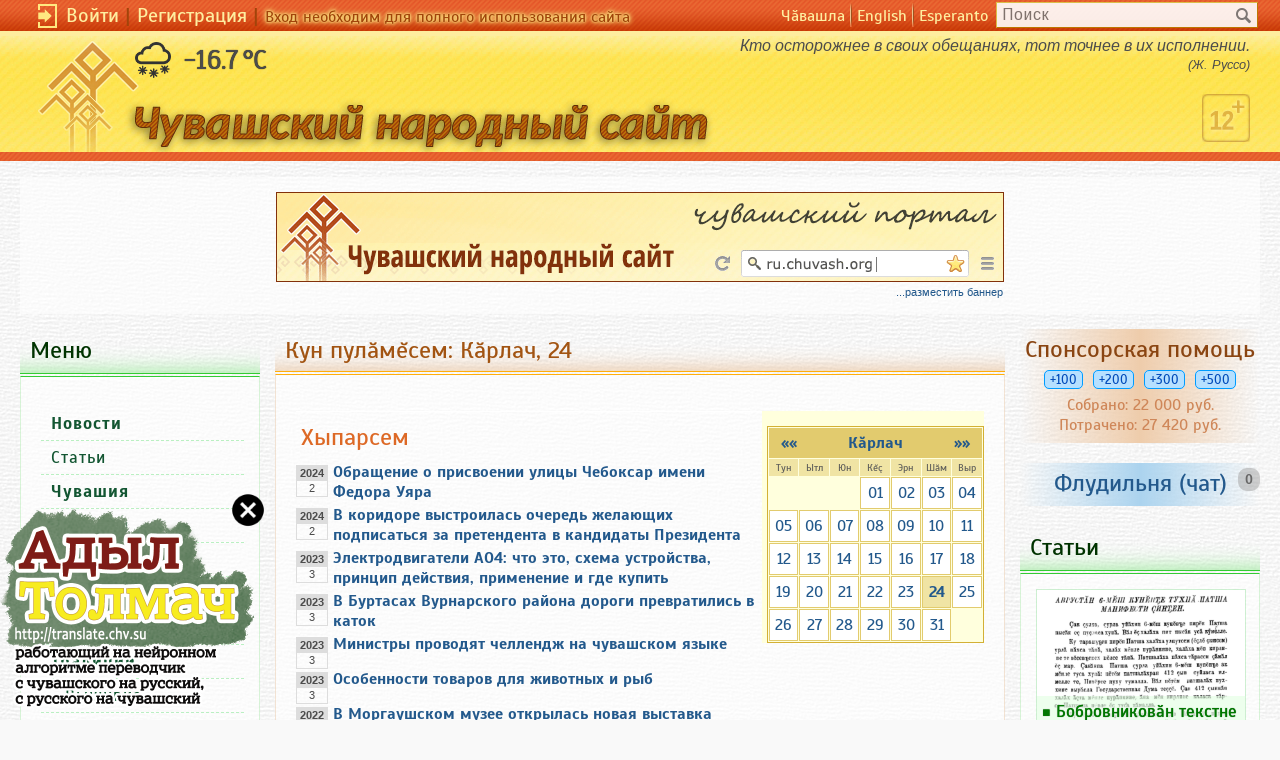

--- FILE ---
content_type: text/html;charset='utf8'
request_url: https://ru.chuvash.org/calendar/0124.html
body_size: 10389
content:

<!DOCTYPE html> 
<html>
<head>
<title>ÐšÑƒÐ½ Ð¿ÑƒÐ»ÄƒÐ¼Ä•ÑÐµÐ¼: ÐšÄƒÑ€Ð»Ð°Ñ‡, 24</title>
<meta http-equiv="Content-Style-Type" content="text/css" />
<meta name="viewport" content="width=device-width; initial-scale=1">
<link rel="shortcut icon" href="/favicon.ico">
<link rel="stylesheet" href="/style.css" type="text/css">
<link rel="stylesheet" href="/nstyle_0220.css?v=0324" type="text/css">
<link rel="search" type="application/opensearchdescription+xml" 
  title="Chuvash.Org (ru)" href="/ru_search.xml" />
<meta http-equiv="Content-Type" content="text/html; charset=utf-8" />
<meta property="og:title" content="ÐšÑƒÐ½ Ð¿ÑƒÐ»ÄƒÐ¼Ä•ÑÐµÐ¼: ÐšÄƒÑ€Ð»Ð°Ñ‡, 24"/> 
<meta property="og:type" content="article"/> 
<meta property="og:image" content="https://ru.chuvash.org"/> 
<meta property="og:url" content="https://ru.chuvash.org/calendar/0124.html"/> 

<script type="text/javascript" charset="windows-1251" src="/mistakes/ru-mistakes.js"></script>
<link href="/mistakes/mistakes.css" rel="stylesheet" type="text/css" />
<link rel="image_src" href="https://ru.chuvash.org/chuvashorglogo.jpg" />
<link href='https://fonts.googleapis.com/css?family=Arimo:400,400italic,700italic&subset=cyrillic,cyrillic-ext,latin,latin-ext' rel='stylesheet' type='text/css'>
<!--base href="http://chuvash.org/" /-->
<SCRIPT LANGUAGE="JavaScript" SRC="/edit.js"></SCRIPT>
<SCRIPT LANGUAGE="JavaScript" SRC="/js/ajax.js"></SCRIPT>

<script type="text/javascript" language="javascript">
<!--
var confirmMsg  = 'Ð’Ñ‹ Ð´ÐµÐ¹ÑÑ‚Ð²Ð¸Ñ‚ÐµÐ»ÑŒÐ½Ð¾ Ð¶ÐµÐ»Ð°ÐµÑ‚Ðµ';
var PayLNG = 'ru';

function confirmLink(theLink, theSqlQuery)
{
	if (confirmMsg == '' || typeof(window.opera) != 'undefined') {
		return true;
	}

	var is_confirmed = confirm(confirmMsg + '\n' + theSqlQuery);
	if (is_confirmed) {
		theLink.href += '&is_js_confirmed=1';
	}
return is_confirmed;
}
  function closetran() {
    var cook_date = new Date(Date.now() + 604800000);
    cook_date = cook_date.toUTCString();
    document.cookie = "closetran="+1+";expires="+cook_date;
    document.getElementById('trans_reclama').style.display='none';
    }

function getCookie(name) {
  let matches = document.cookie.match(new RegExp(
    "(?:^|; )" + name.replace(/([.0*|{}()[]\/+^])/g, '\chuvash.org') + "=([^;]*)"
  ));
  return matches ? decodeURIComponent(matches[1]) : undefined;
}
 

var scr_upID = setInterval(out_bup,100);
function out_bup() {
  var scrollTop = window.pageYOffset || document.documentElement.scrollTop;

  if (scrollTop>500) {
    document.getElementById("up_button").style.display='';
    }
  else {
    document.getElementById("up_button").style.display='none';
    }
  }  

//-->
</script>

</head>
<body style='background-image: url(/images/white_wall.png);' bgcolor="white" leftmargin="0" topmargin="0" marginwidth="0" marginheight="0"><a name='up'></a>
<div style='display:none' id='up_button'><span onclick='return scroll_to_top()'>â†‘</span></div>

<div class='n_langs' style=''>
<div class='n_s_langs' style='max-width: 1240px;'><div class='guest_line' style=''><img src='/images/enter.png' width='19' height='24' class='guest_enter'>&nbsp;<a 
  href='/cgi-bin/user.cgi?a=lg'>Ð’Ð¾Ð¹Ñ‚Ð¸</a><span class='patak'>&nbsp;|&nbsp;</span><a href='/cgi-bin/user.cgi?a=reg'>Ð ÐµÐ³Ð¸ÑÑ‚Ñ€Ð°Ñ†Ð¸Ñ</a><span 
  class='patak'>&nbsp;|&nbsp;</span><span class='guest_warn'>Ð’Ñ…Ð¾Ð´ Ð½ÐµÐ¾Ð±Ñ…Ð¾Ð´Ð¸Ð¼ Ð´Ð»Ñ Ð¿Ð¾Ð»Ð½Ð¾Ð³Ð¾ Ð¸ÑÐ¿Ð¾Ð»ÑŒÐ·Ð¾Ð²Ð°Ð½Ð¸Ñ ÑÐ°Ð¹Ñ‚Ð°</span>
  </div><div class='search_line'><form action='/cgi-bin/ee.cgi' method='POST'><input type='hidden' name='a' value='sr'><input placeholder='ÐŸÐ¾Ð¸ÑÐº' type='text' name='sr' value='' class='search_input'>
<input src="/images/search-16.png" alt='' class="search_img" type="image"></form></div>
<div class='n_lng_line'><span class='n_lng_name'><a href="https://chuvash.org/">Ð§Ó‘Ð²Ð°ÑˆÐ»Ð°</a></span><img src='/images/menu.gif' width='2' height='25'><span class='n_lng_name'><a href="http://en.chuvash.org/calendar/0124.html">English</a></span><img src='/images/menu.gif' width='2' height='25'><span class='n_lng_name'><a href="http://eo.chuvash.org/calendar/0124.html">Esperanto</a></span></div></div></div>
    <div class='n_s_hayu n_table_4' style='height:120px'>
    <div class='n_s_head' style='max-width: 1240px;'>
      <div class='n_logo'>
        <a href='/'><img src='/images/logo-ru.png' border='0'></a>
      </div><span class='weather'><img src='/w/13n.png'>&nbsp;-16.7&thinsp;&deg;C</span>
      <div class='n_deviz'>ÐšÑ‚Ð¾ Ð¾ÑÑ‚Ð¾Ñ€Ð¾Ð¶Ð½ÐµÐµ Ð² ÑÐ²Ð¾Ð¸Ñ… Ð¾Ð±ÐµÑ‰Ð°Ð½Ð¸ÑÑ…, Ñ‚Ð¾Ñ‚ Ñ‚Ð¾Ñ‡Ð½ÐµÐµ Ð² Ð¸Ñ… Ð¸ÑÐ¿Ð¾Ð»Ð½ÐµÐ½Ð¸Ð¸. <br /><span style='font-size:80%'>(Ð–. Ð ÑƒÑÑÐ¾)</span>
    </div>
            <img src='/images/12hush.png' width='48' height='48' style='position:absolute;bottom:10px;right:20px;'>

  </div>
  <div class='n_ayal'>&nbsp;</div>
  </div>
<!-- /Ð¨Ð°Ð¿ÐºÐ° -->
<div class='varnelle'>
<div class='area0' style='max-width:1240px;'>

  <div ttr='' class='banner'>
  <script type='text/javascript'>
  var BNCHV_Banner=1;
  </script>
                <script type="text/javascript" src="//bt.chuvash.org/js/b10ru.js"></script>

    </div>
  <div class='area2'>
    <div class='chblock_yellow'>
    <h2 style='height: auto;'>ÐšÑƒÐ½ Ð¿ÑƒÐ»ÄƒÐ¼Ä•ÑÐµÐ¼: ÐšÄƒÑ€Ð»Ð°Ñ‡, 24</h2>
    <div class='saltar'></div>
    <div class='chblocktext_yellow' style='padding:20px;'>
<div style="font-size:12pt;">
<table cellspacing='0' cellpadding='0' border='0' align='right' style='padding-left:5px;background-color:#ffffdd;'>
     <tr><td><table cellspacing='1' cellpadding='0' border='0' class='calendar_table'>
     <tr><td class='calendar_month' colspan='7'><div style='float:right;width:30px;'><a href='/calendar/m/2.html'><b>&raquo;&raquo;</b></a></div><div style='float:left;width:30px;'><a href='/calendar/m/12.html'><b>&laquo;&laquo;</b></a></div><b><a href='/calendar/m/01.html'>ÐšÄƒÑ€Ð»Ð°Ñ‡</a></b></td></tr><tr><td class='calendar_dn'>Ð¢ÑƒÐ½</td><td class='calendar_dn'>Ð«Ñ‚Ð»</td><td class='calendar_dn'>Ð®Ð½</td><td class='calendar_dn'>ÐšÄ•Ã§</td><td class='calendar_dn'>Ð­Ñ€Ð½</td><td class='calendar_dn'>Ð¨ÄƒÐ¼</td><td class='calendar_dn'>Ð’Ñ‹Ñ€</td></tr><td> </td><td> </td><td> </td><td class='day_calendar'><a href='/calendar/0101.html'>01</a></td><td class='day_calendar'><a href='/calendar/0102.html'>02</a></td><td class='day_calendar'><a href='/calendar/0103.html'>03</a></td><td class='day_calendar'><a href='/calendar/0104.html'>04</a></td></tr>
<tr><td class='day_calendar'><a href='/calendar/0105.html'>05</a></td><td class='day_calendar'><a href='/calendar/0106.html'>06</a></td><td class='day_calendar'><a href='/calendar/0107.html'>07</a></td><td class='day_calendar'><a href='/calendar/0108.html'>08</a></td><td class='day_calendar'><a href='/calendar/0109.html'>09</a></td><td class='day_calendar'><a href='/calendar/0110.html'>10</a></td><td class='day_calendar'><a href='/calendar/0111.html'>11</a></td></tr>
<tr><td class='day_calendar'><a href='/calendar/0112.html'>12</a></td><td class='day_calendar'><a href='/calendar/0113.html'>13</a></td><td class='day_calendar'><a href='/calendar/0114.html'>14</a></td><td class='day_calendar'><a href='/calendar/0115.html'>15</a></td><td class='day_calendar'><a href='/calendar/0116.html'>16</a></td><td class='day_calendar'><a href='/calendar/0117.html'>17</a></td><td class='day_calendar'><a href='/calendar/0118.html'>18</a></td></tr>
<tr><td class='day_calendar'><a href='/calendar/0119.html'>19</a></td><td class='day_calendar'><a href='/calendar/0120.html'>20</a></td><td class='day_calendar'><a href='/calendar/0121.html'>21</a></td><td class='day_calendar'><a href='/calendar/0122.html'>22</a></td><td class='day_calendar'><a href='/calendar/0123.html'>23</a></td><td class='day_calendar_current'><a href='/calendar/0124.html'>24</a></td><td class='day_calendar'><a href='/calendar/0125.html'>25</a></td></tr>
<tr><td class='day_calendar'><a href='/calendar/0126.html'>26</a></td><td class='day_calendar'><a href='/calendar/0127.html'>27</a></td><td class='day_calendar'><a href='/calendar/0128.html'>28</a></td><td class='day_calendar'><a href='/calendar/0129.html'>29</a></td><td class='day_calendar'><a href='/calendar/0130.html'>30</a></td><td class='day_calendar'><a href='/calendar/0131.html'>31</a></td></table></td></tr></table>
  <h1 class='ch1'>Ð¥Ñ‹Ð¿Ð°Ñ€ÑÐµÐ¼</h1>
  <!--Hypar data-->
  <table cellspacing='0' cellpadding='0' border='0'><tr><td class='pulam_year'><table class='pulam_year_table'
      cellspacing='0' cellpadding='0' border='0'><tr><td class='pulam_year_up'>2024</td></tr>
      <td class='pulam_year_down'>2</td></tr></table></td><td valign='top' class='calendar_pulam'><a href='/news/8556.html'><b>ÐžÐ±Ñ€Ð°Ñ‰ÐµÐ½Ð¸Ðµ Ð¾ Ð¿Ñ€Ð¸ÑÐ²Ð¾ÐµÐ½Ð¸Ð¸ ÑƒÐ»Ð¸Ñ†Ñ‹ Ð§ÐµÐ±Ð¾ÐºÑÐ°Ñ€ Ð¸Ð¼ÐµÐ½Ð¸ Ð¤ÐµÐ´Ð¾Ñ€Ð° Ð£ÑÑ€Ð°</b></a></td></tr><tr><td class='pulam_year'><table class='pulam_year_table'
      cellspacing='0' cellpadding='0' border='0'><tr><td class='pulam_year_up'>2024</td></tr>
      <td class='pulam_year_down'>2</td></tr></table></td><td valign='top' class='calendar_pulam'><a href='/news/8555.html'><b>Ð’ ÐºÐ¾Ñ€Ð¸Ð´Ð¾Ñ€Ðµ Ð²Ñ‹ÑÑ‚Ñ€Ð¾Ð¸Ð»Ð°ÑÑŒ Ð¾Ñ‡ÐµÑ€ÐµÐ´ÑŒ Ð¶ÐµÐ»Ð°ÑŽÑ‰Ð¸Ñ… Ð¿Ð¾Ð´Ð¿Ð¸ÑÐ°Ñ‚ÑŒÑÑ Ð·Ð° Ð¿Ñ€ÐµÑ‚ÐµÐ½Ð´ÐµÐ½Ñ‚Ð° Ð² ÐºÐ°Ð½Ð´Ð¸Ð´Ð°Ñ‚Ñ‹ ÐŸÑ€ÐµÐ·Ð¸Ð´ÐµÐ½Ñ‚Ð°</b></a></td></tr><tr><td class='pulam_year'><table class='pulam_year_table'
      cellspacing='0' cellpadding='0' border='0'><tr><td class='pulam_year_up'>2023</td></tr>
      <td class='pulam_year_down'>3</td></tr></table></td><td valign='top' class='calendar_pulam'><a href='/news/7840.html'><b>Ð­Ð»ÐµÐºÑ‚Ñ€Ð¾Ð´Ð²Ð¸Ð³Ð°Ñ‚ÐµÐ»Ð¸ ÐÐž4: Ñ‡Ñ‚Ð¾ ÑÑ‚Ð¾, ÑÑ…ÐµÐ¼Ð° ÑƒÑÑ‚Ñ€Ð¾Ð¹ÑÑ‚Ð²Ð°, Ð¿Ñ€Ð¸Ð½Ñ†Ð¸Ð¿ Ð´ÐµÐ¹ÑÑ‚Ð²Ð¸Ñ, Ð¿Ñ€Ð¸Ð¼ÐµÐ½ÐµÐ½Ð¸Ðµ Ð¸ Ð³Ð´Ðµ ÐºÑƒÐ¿Ð¸Ñ‚ÑŒ</b></a></td></tr><tr><td class='pulam_year'><table class='pulam_year_table'
      cellspacing='0' cellpadding='0' border='0'><tr><td class='pulam_year_up'>2023</td></tr>
      <td class='pulam_year_down'>3</td></tr></table></td><td valign='top' class='calendar_pulam'><a href='/news/7839.html'><b>Ð’ Ð‘ÑƒÑ€Ñ‚Ð°ÑÐ°Ñ… Ð’ÑƒÑ€Ð½Ð°Ñ€ÑÐºÐ¾Ð³Ð¾ Ñ€Ð°Ð¹Ð¾Ð½Ð° Ð´Ð¾Ñ€Ð¾Ð³Ð¸ Ð¿Ñ€ÐµÐ²Ñ€Ð°Ñ‚Ð¸Ð»Ð¸ÑÑŒ Ð² ÐºÐ°Ñ‚Ð¾Ðº</b></a></td></tr><tr><td class='pulam_year'><table class='pulam_year_table'
      cellspacing='0' cellpadding='0' border='0'><tr><td class='pulam_year_up'>2023</td></tr>
      <td class='pulam_year_down'>3</td></tr></table></td><td valign='top' class='calendar_pulam'><a href='/news/7838.html'><b>ÐœÐ¸Ð½Ð¸ÑÑ‚Ñ€Ñ‹ Ð¿Ñ€Ð¾Ð²Ð¾Ð´ÑÑ‚ Ñ‡ÐµÐ»Ð»ÐµÐ½Ð´Ð¶ Ð½Ð° Ñ‡ÑƒÐ²Ð°ÑˆÑÐºÐ¾Ð¼ ÑÐ·Ñ‹ÐºÐµ</b></a></td></tr><tr><td class='pulam_year'><table class='pulam_year_table'
      cellspacing='0' cellpadding='0' border='0'><tr><td class='pulam_year_up'>2023</td></tr>
      <td class='pulam_year_down'>3</td></tr></table></td><td valign='top' class='calendar_pulam'><a href='/news/7837.html'><b>ÐžÑÐ¾Ð±ÐµÐ½Ð½Ð¾ÑÑ‚Ð¸ Ñ‚Ð¾Ð²Ð°Ñ€Ð¾Ð² Ð´Ð»Ñ Ð¶Ð¸Ð²Ð¾Ñ‚Ð½Ñ‹Ñ… Ð¸ Ñ€Ñ‹Ð± </b></a></td></tr><tr><td class='pulam_year'><table class='pulam_year_table'
      cellspacing='0' cellpadding='0' border='0'><tr><td class='pulam_year_up'>2022</td></tr>
      <td class='pulam_year_down'>4</td></tr></table></td><td valign='top' class='calendar_pulam'><a href='/news/7165.html'><b>Ð’ ÐœÐ¾Ñ€Ð³Ð°ÑƒÑˆÑÐºÐ¾Ð¼ Ð¼ÑƒÐ·ÐµÐµ Ð¾Ñ‚ÐºÑ€Ñ‹Ð»Ð°ÑÑŒ Ð½Ð¾Ð²Ð°Ñ Ð²Ñ‹ÑÑ‚Ð°Ð²ÐºÐ° Ñ‡ÑƒÐ²Ð°ÑˆÑÐºÐ¸Ñ… Ñ…ÑƒÐ´Ð¾Ð¶Ð½Ð¸ÐºÐ¾Ð²</b></a></td></tr><tr><td class='pulam_year'><table class='pulam_year_table'
      cellspacing='0' cellpadding='0' border='0'><tr><td class='pulam_year_up'>2022</td></tr>
      <td class='pulam_year_down'>4</td></tr></table></td><td valign='top' class='calendar_pulam'><a href='/news/7164.html'><b>ÐŸÑ€ÐµÐ´ÑÑ‚Ð°Ð²Ð»ÐµÐ½Ð° Ð¾Ð±Ð½Ð¾Ð²Ð»ÐµÐ½Ð½Ð°Ñ Ð²ÐµÑ€ÑÐ¸Ñ ÑÐ°Ð¹Ñ‚Ð° Ð´Ð»Ñ Ð¿ÐµÑ€ÐµÐ²Ð¾Ð´Ð¾Ð² Ñ Ñ‡ÑƒÐ²Ð°ÑˆÑÐºÐ¾Ð³Ð¾</b></a></td></tr><tr><td class='pulam_year'><table class='pulam_year_table'
      cellspacing='0' cellpadding='0' border='0'><tr><td class='pulam_year_up'>2021</td></tr>
      <td class='pulam_year_down'>5</td></tr></table></td><td valign='top' class='calendar_pulam'><a href='/news/6105.html'><b>Ð¡Ð²Ð°Ð»ÐºÐ° Ð±Ñ‹Ñ‚Ð¾Ð²Ñ‹Ñ… Ð¾Ñ‚Ñ…Ð¾Ð´Ð¾Ð² Ð² Ð¯Ð´Ñ€Ð¸Ð½Ðµ Ð±ÑƒÐ´ÐµÑ‚ Ñ€ÐµÐºÑƒÐ»ÑŒÑ‚Ð¸Ð²Ð¸Ñ€Ð¾Ð²Ð°Ð½Ð° Ð² 2022 Ð³Ð¾Ð´Ñƒ</b></a></td></tr><tr><td class='pulam_year'><table class='pulam_year_table'
      cellspacing='0' cellpadding='0' border='0'><tr><td class='pulam_year_up'>2021</td></tr>
      <td class='pulam_year_down'>5</td></tr></table></td><td valign='top' class='calendar_pulam'><a href='/news/6104.html'><b>ÐŸÑ‹Ñ‚Ð°ÑÑÑŒ Ð¸Ð³Ñ€Ð°Ñ‚ÑŒ Ð½Ð° Ð²Ð°Ð»ÑŽÑ‚Ðµ Ñ‡ÐµÐ±Ð¾ÐºÑÐ°Ñ€ÐµÑ† Ð¿Ð¾Ñ‚ÐµÑ€ÑÐ» Ð¿ÑÑ‚ÑÐ¾Ñ‚ Ñ‚Ñ‹ÑÑÑ‡</b></a></td></tr><tr><td class='pulam_year'><table class='pulam_year_table'
      cellspacing='0' cellpadding='0' border='0'><tr><td class='pulam_year_up'>2020</td></tr>
      <td class='pulam_year_down'>6</td></tr></table></td><td valign='top' class='calendar_pulam'><a href='/news/4761.html'><b>ÐœÐ¸Ñ…Ð°Ð¸Ð»Ð° Ð˜Ð³Ð½Ð°Ñ‚ÑŒÐµÐ²Ð° Ð¼Ð¾Ð¶ÐµÑ‚ Ð¾Ð¶Ð¸Ð´Ð°Ñ‚ÑŒ Ð¸ÑÐºÐ»ÑŽÑ‡ÐµÐ½Ð¸Ðµ Ð¸Ð· Ð¿Ð°Ñ€Ñ‚Ð¸Ð¸</b></a></td></tr><tr><td class='pulam_year'><table class='pulam_year_table'
      cellspacing='0' cellpadding='0' border='0'><tr><td class='pulam_year_up'>2020</td></tr>
      <td class='pulam_year_down'>6</td></tr></table></td><td valign='top' class='calendar_pulam'><a href='/news/4760.html'><b>Ð¥ÑƒÐ´Ð¾Ð¶ÐµÑÑ‚Ð²ÐµÐ½Ð½Ð°Ñ Ð¼Ð°ÑÑ‚ÐµÑ€ÑÐºÐ°Ñ Â«ÐÐ½ÐµÐ¼Ð¾Ð½ÐµÂ»</b></a></td></tr><tr><td class='pulam_year'><table class='pulam_year_table'
      cellspacing='0' cellpadding='0' border='0'><tr><td class='pulam_year_up'>2020</td></tr>
      <td class='pulam_year_down'>6</td></tr></table></td><td valign='top' class='calendar_pulam'><a href='/news/4759.html'><b>Ð’ ÐœÐ¸Ð½Ð·Ð´Ñ€Ð°Ð² Ð§ÑƒÐ²Ð°ÑˆÐ¸Ð¸ Ð¿Ñ€Ð¸Ð´ÑƒÑ‚ Ñ Ð¿Ñ€Ð¾Ð²ÐµÑ€ÐºÐ¾Ð¹</b></a></td></tr><tr><td class='pulam_year'><table class='pulam_year_table'
      cellspacing='0' cellpadding='0' border='0'><tr><td class='pulam_year_up'>2020</td></tr>
      <td class='pulam_year_down'>6</td></tr></table></td><td valign='top' class='calendar_pulam'><a href='/news/4757.html'><b>Ð’ Ð§ÑƒÐ²Ð°ÑˆÐ¸Ð¸ ÐºÐ¾Ð»Ð¸Ñ‡ÐµÑÑ‚Ð²Ð¾ Ð¿Ñ€Ð¾ÑÐ¼Ð¾Ñ‚Ñ€Ð¾Ð² Ð¾Ð½Ð»Ð°Ð¹Ð½-ÑƒÑ€Ð¾ÐºÐ¾Ð² Ð¿Ð¾ Ñ„Ð¸Ð½Ð°Ð½ÑÐ¾Ð²Ð¾Ð¹ Ð³Ñ€Ð°Ð¼Ð¾Ñ‚Ð½Ð¾ÑÑ‚Ð¸ Ð²Ñ‹Ñ€Ð¾ÑÐ»Ð¾ Ð² 1,5 Ñ€Ð°Ð·</b></a></td></tr><tr><td class='pulam_year'><table class='pulam_year_table'
      cellspacing='0' cellpadding='0' border='0'><tr><td class='pulam_year_up'>2020</td></tr>
      <td class='pulam_year_down'>6</td></tr></table></td><td valign='top' class='calendar_pulam'><a href='/news/4758.html'><b>ÐŸÑ€ÐµÐ¸Ð¼ÑƒÑ‰ÐµÑÑ‚Ð²Ð° Ð¾Ð±Ð»Ð°Ñ‡Ð½Ð¾Ð¹ Ð°Ñ€ÐµÐ½Ð´Ñ‹ 1Ð¡ ÐºÑ€ÑƒÐ³Ð»Ð¾ÑÑƒÑ‚Ð¾Ñ‡Ð½Ð¾</b></a></td></tr><tr><td class='pulam_year'><table class='pulam_year_table'
      cellspacing='0' cellpadding='0' border='0'><tr><td class='pulam_year_up'>2020</td></tr>
      <td class='pulam_year_down'>6</td></tr></table></td><td valign='top' class='calendar_pulam'><a href='/news/4756.html'><b>Ð—Ð° Ð¿Ñ€Ð¾Ð³ÑƒÐ»ÐºÑƒ ÑÐµÐ¼Ð¸ÐºÐ»Ð°ÑÐ½Ð¸Ñ† Ð² ÐšÐ°Ð·Ð°Ð½ÑŒ Ð½Ð°ÐºÐ°Ð·Ð°Ð»Ð¸ ÑˆÐºÐ¾Ð»Ñƒ</b></a></td></tr><tr><td class='pulam_year'><table class='pulam_year_table'
      cellspacing='0' cellpadding='0' border='0'><tr><td class='pulam_year_up'>2020</td></tr>
      <td class='pulam_year_down'>6</td></tr></table></td><td valign='top' class='calendar_pulam'><a href='/news/4755.html'><b>Ð¡ Ð¿Ð¾Ð½ÐµÐ´ÐµÐ»ÑŒÐ½Ð¸ÐºÐ° Ð´Ð»Ð¸Ð½Ð° Ð¼Ð°Ñ€ÑˆÑ€ÑƒÑ‚Ð° â„–100 ÑƒÐ²ÐµÐ»Ð¸Ñ‡Ð¸Ñ‚ÑÑ</b></a></td></tr><tr><td class='pulam_year'><table class='pulam_year_table'
      cellspacing='0' cellpadding='0' border='0'><tr><td class='pulam_year_up'>2019</td></tr>
      <td class='pulam_year_down'>7</td></tr></table></td><td valign='top' class='calendar_pulam'><a href='/news/3974.html'><b>Ð”ÐµÐ»Ð¾ ÑÐºÑ-Ð¿Ð¾Ð»Ð¿Ñ€ÐµÐ´Ð° Ð§ÑƒÐ²Ð°ÑˆÐ¸Ð¸ Ð›ÐµÐ¾Ð½Ð¸Ð´Ð° Ð’Ð¾Ð»ÐºÐ¾Ð²Ð° Ð²Ð½Ð¾Ð²ÑŒ Ð½Ð°Ð¿Ñ€Ð°Ð²ÑÑ‚ Ð² Ð—Ð°Ð¼Ð¾ÑÐºÐ²Ð¾Ñ€ÐµÑ†ÐºÐ¾Ð¹ Ñ€Ð°Ð¹ÑÑƒÐ´ ÐœÐ¾ÑÐºÐ²Ñ‹</b></a></td></tr><tr><td class='pulam_year'><table class='pulam_year_table'
      cellspacing='0' cellpadding='0' border='0'><tr><td class='pulam_year_up'>2019</td></tr>
      <td class='pulam_year_down'>7</td></tr></table></td><td valign='top' class='calendar_pulam'><a href='/news/3973.html'><b>Ð’ Ð§ÐµÐ±Ð¾ÐºÑÐ°Ñ€Ð°Ñ… ÑÐ½Ð¾Ð²Ð° Ð¿Ð¾Ð´Ð¾Ñ€Ð¾Ð¶Ð°Ð»Ð¸ Ð¼ÑÑÐ¾, Ñ€Ñ‹Ð±Ð° Ð¸ Ñ„Ñ€ÑƒÐºÑ‚Ñ‹</b></a></td></tr><tr><td class='pulam_year'><table class='pulam_year_table'
      cellspacing='0' cellpadding='0' border='0'><tr><td class='pulam_year_up'>2019</td></tr>
      <td class='pulam_year_down'>7</td></tr></table></td><td valign='top' class='calendar_pulam'><a href='/news/3972.html'><b>Ð­Ð»ÑŒÐ´ÐµÐ±ÐµÑ€ Ð§ÑƒÐ²Ð°ÑˆÐ¸Ð¸ Ð² ÑÐ²Ð¾ÐµÐ¼ Ð¿Ð¾ÑÐ»Ð°Ð½Ð¸Ð¸ Ð¾Ð¿Ñ€Ð¾Ð²ÐµÑ€Ð³ Ð³Ð°Ñ€Ð°Ð½Ñ‚Ð¸Ð¸ Ð±ÐµÑÐ¿Ð»Ð°Ñ‚Ð½Ð¾Ð¹ Ð¼ÐµÐ´Ð¸Ñ†Ð¸Ð½ÑÐºÐ¾Ð¹ Ð¿Ð¾Ð¼Ð¾Ñ‰Ð¸</b></a></td></tr>
  <tr><td class='pulam_year'><img src='/images/add_n.gif' width='32' height='32' alt=''></td><td class='pulam_teple'><a href='/cgi-bin/index.cgi?a=newsa'><b>Ð”Ð¾Ð±Ð°Ð²Ð¸Ñ‚ÑŒ</b></a></td></tr>
  </table>
  <!--/Hypar data-->
  <h1 class='ch1'>ÐŸÑƒÐ»ÄƒÐ¼ÑÐµÐ¼</h1>
  <!--Kun data-->
  <table cellspacing='0' cellpadding='0' border='0'>
  <tr><td class='pulam_year'><img src='/images/add_c.gif' width='32' height='32' alt='ÐŸÑƒÐ»ÄƒÐ¼ Ñ…ÑƒÑˆ...'></td><td class='pulam_teple'><a href='/cgi-bin/calendar.cgi?a=add'><b>ÐŸÑƒÐ»ÄƒÐ¼ Ñ…ÑƒÑˆ...</b></a></td></tr>
  </table>
  <!--/Kun data-->
  <h1 class='ch1'>ÐŸÐ¾Ð»ÑŒÐ·Ð¾Ð²Ð°Ñ‚ÐµÐ»Ð¸</h1>
  <!--Users data-->
  <table cellspacing='0' cellpadding='0' border='0'><tr><td>: <a href='/cgi-bin/user.cgi?a=vv&anketa=anuta99_99@mail.ru'><b>anuta99_99@mail.ru</b></a> (27), <a href='/cgi-bin/user.cgi?a=vv&anketa=alexaero85'><b>alexaero85</b></a> (41), <a href='/cgi-bin/user.cgi?a=vv&anketa=ludaromanova'><b>ludaromanova</b></a> (60), <a href='/cgi-bin/user.cgi?a=vv&anketa=Vladislegtorov@yandex.ru'><b>Vladislegtorov@yandex.ru</b></a> (62)</td></tr></table>
  <!--/Users data--><br> <div class='encyc_tags'><b>ÐŸÑƒÐ»ÄƒÐ¼ÑÐµÐ¼</b>: <a href='/calendar/m/01.html'>ÐšÄƒÑ€Ð»Ð°Ñ‡</a></div>
  </div>
      </div>
    <div class='cecek'></div>
  </div>

</div>
<div class='area3'>
 <!-- Sulahay pay -->

  <div class='chblock_green'>
    <h2 class='chblockhead_green'>ÐœÐµÐ½ÑŽ</h2>
    <div class='saltar'></div>
    <div class='chblocktext_green'>
    
  <div id="mainsitemenu" class="menu"><p><!--Nowiki--><div class=menu_list><!--/Nowiki--><ul class='tl'><li> <b><a href='/'>ÐÐ¾Ð²Ð¾ÑÑ‚Ð¸</a></b></li><li> <a href='/blogs'>Ð¡Ñ‚Ð°Ñ‚ÑŒÐ¸</a></li><li> <b><a href='/wiki/Ð§ÑƒÐ²Ð°ÑˆÐ¸Ñ'>Ð§ÑƒÐ²Ð°ÑˆÐ¸Ñ</a></b></li><li> - <a href='/wiki/Ð§ÑƒÐ²Ð°ÑˆÐ¸'>Ð§ÑƒÐ²Ð°ÑˆÐ¸</a></li><li> - <a href='/wiki/Ð Ð°Ð¹Ð¾Ð½Ñ‹ Ð§ÑƒÐ²Ð°ÑˆÐ¸Ð¸'>Ð Ð°Ð¹Ð¾Ð½Ñ‹</a></li><li> - <a href='/wiki/Ð“Ð¾Ñ€Ð¾Ð´Ð° Ð§ÑƒÐ²Ð°ÑˆÐ¸Ð¸'>Ð“Ð¾Ñ€Ð¾Ð´Ð°</a></li><li> <a href='/wiki/Ð—Ð½Ð°Ð¼ÐµÐ½Ð¸Ñ‚Ñ‹Ðµ Ð»ÑŽÐ´Ð¸ Ð§ÑƒÐ²Ð°ÑˆÐ¸Ð¸'>Ð›ÑŽÐ´Ð¸ Ð§ÑƒÐ²Ð°ÑˆÐ¸Ð¸</a></li><li> <b><a href='/wiki/Ð¢Ñ€Ð°Ð´Ð¸Ñ†Ð¸Ð¸'>Ð¢Ñ€Ð°Ð´Ð¸Ñ†Ð¸Ð¸</a></b></li><li> - <a href='/wiki/Ð’Ñ‹ÑˆÐ¸Ð²ÐºÐ°'>Ð’Ñ‹ÑˆÐ¸Ð²ÐºÐ°</a></li><li> - <a href='/wiki/Ð§ÑƒÐ²Ð°ÑˆÑÐºÐ°Ñ ÐºÑƒÑ…Ð½Ñ'>ÐšÑƒÑ…Ð½Ñ</a></li><li> - <a href='/wiki/ÐœÐ¸Ñ„Ñ‹'>ÐœÐ¸Ñ„Ñ‹</a></li><li> <b><a href='/wiki/Ð˜ÑÑ‚Ð¾Ñ€Ð¸Ñ'>Ð˜ÑÑ‚Ð¾Ñ€Ð¸Ñ</a></b></li><li> <b><a href='/wiki/Ð§ÑƒÐ²Ð°ÑˆÑÐºÐ¸Ð¹ ÑÐ·Ñ‹Ðº'>Ð§ÑƒÐ²Ð°ÑˆÑÐºÐ¸Ð¹ ÑÐ·Ñ‹Ðº</a></b></li><li> - <a href='/wiki/Ð˜Ð·ÑƒÑ‡Ð°ÐµÐ¼ ÑÐ·Ñ‹Ðº'>Ð˜Ð·ÑƒÑ‡Ð°ÐµÐ¼ ÑÐ·Ñ‹Ðº</a></li><li> - <a href='/wiki/Ð¡Ñ‚Ð°Ñ‚ÑŒÐ¸ Ð¾ Ñ‡ÑƒÐ²Ð°ÑˆÑÐºÐ¾Ð¼ ÑÐ·Ñ‹ÐºÐµ'>Ð¡Ñ‚Ð°Ñ‚ÑŒÐ¸</a></li><li> <b><a href='/wiki/Ð›Ð¸Ñ‚ÐµÑ€Ð°Ñ‚ÑƒÑ€Ð½Ñ‹Ð¹ ÑƒÐ³Ð¾Ð»Ð¾Ðº'>Ð›Ð¸Ñ‚ÐµÑ€Ð°Ñ‚ÑƒÑ€Ð½Ñ‹Ð¹ ÑƒÐ³Ð¾Ð»Ð¾Ðº</a></b></li><li> - <a href='/wiki/ÐœÑƒÐ·Ñ‹ÐºÐ°'>ÐœÑƒÐ·Ñ‹ÐºÐ°</a></li><li> <b><a href='/cgi-bin/ikonboard.cgi'><font color="7A9E05">Ð¤Ð¾Ñ€ÑƒÐ¼</font></a></b></li><li> <b><a href='/borda/pay/znakomstva'><font color="#F373FF">Ð—Ð½Ð°ÐºÐ¾Ð¼ÑÑ‚Ð²Ð°</font></a></b></li><li> <a href='/wiki/Ð¡Ð¿Ð¾Ñ€Ñ‚'>Ð¡Ð¿Ð¾Ñ€Ñ‚</a></li><li> <b><a href='/wiki/Ð®Ð¼Ð¾Ñ€'>Ð®Ð¼Ð¾Ñ€</a></b></li><li> <b><a href='/wiki/Ð¡Ð¾Ð¾Ð±Ñ‰ÐµÑÑ‚Ð²Ð¾'>Ð¡Ð¾Ð¾Ð±Ñ‰ÐµÑÑ‚Ð²Ð¾</a></b></li><li> - <a href='/cgi-bin/user.cgi?a=v'>Ð£Ñ‡Ð°ÑÑ‚Ð½Ð¸ÐºÐ¸</a></li><li> - <a href='/cgi-bin/ee.cgi?a=logs'>Ð˜Ð·Ð¼ÐµÐ½ÐµÐ½Ð¸Ñ Ð½Ð° ÑÐ°Ð¹Ñ‚Ðµ</a></li><li> - <a href='/wiki/ÐŸÐ¾Ð¼Ð¾Ñ‰ÑŒ ÑÐ°Ð¹Ñ‚Ñƒ'>ÐŸÐ¾Ð¼Ð¾Ñ‰ÑŒ ÑÐ°Ð¹Ñ‚Ñƒ</a></li><li> - <a href='/wiki/Ð ÐµÐºÐ»Ð°Ð¼Ð½Ñ‹Ðµ Ð¿Ñ€ÐµÐ´Ð»Ð¾Ð¶ÐµÐ½Ð¸Ñ'>Ð ÐµÐºÐ»Ð°Ð¼Ð°</a></li><li> <b><a href='/wiki/Ð¡ÑÑ‹Ð»ÐºÐ¸'>Ð¡ÑÑ‹Ð»ÐºÐ¸</a></b></li></ul><br><!--Nowiki--></div><!--/Nowiki--></p>
  </div>

    </div>
    <div class='cecek'></div>
  </div>
<SCRIPT LANGUAGE="JavaScript">
var menu_area = document.getElementById('mainsitemenu');
var menu_chl=menu_area.getElementsByTagName('li');
for (var i=0;i<menu_chl.length;i++) {
  var link=menu_chl[i].getElementsByTagName('a')[0].href;
  menu_chl[i].setAttribute('onclick', 'javascript:return document.location.href="'+link+'"');
  }  
  
  </SCRIPT>
  <div class='chblock'>
<img alt="Orphus" style='margin: 0 auto;display: block;' src="/orphus_ru.png" border="0" width="200" height="80" /></div>
  <div class='chblock_hamar'>
    <h2>Ð‘Ð°Ð½Ð½ÐµÑ€Ñ‹</h2>
    <div class='saltar'></div>
    <div class='chblocktext_hamar'>

  <div class="menu"><center>
<noindex>
<!--a 
href="http://cv.wikipedia.org"><img src='/wiki88x31.gif' title='Ð’Ð¸ÐºÐ¸Ð¿ÐµÐ´Ð¸Ð½ Ñ‡aÐ²Ð°Ñˆ ÑƒÐ¹Ñ€aÐ¼e'></a><br-->
<a href="http://history.chuvash.org" rel="nofollow" title='ÐŸÐ¾Ð²ÐµÑÑ‚Ð²Ð¾Ð²Ð°Ð½Ð¸Ðµ Ð¾ Ñ‡ÑƒÐ²Ð°ÑˆÐ°Ñ…'><img src='/chistory8831.gif' width='88' height='31' alt='ÐŸÐ¾Ð²ÐµÑÑ‚Ð²Ð¾Ð²Ð°Ð½Ð¸Ðµ Ð¾ Ñ‡ÑƒÐ²Ð°ÑˆÐ°Ñ…'></a><a 
href="http://yumah.ru" rel="nofollow"><img src='/yumah8831.gif' title='Ð§ÄƒÐ²Ð°Ñˆ Ñ…Ð°Ð»ÄƒÑ… Ð¿ÑƒÐ»Ñ‚Ð°Ñ€ÑƒÐ»ÄƒÑ…Ä•'></a><br>
<a href="http://samahsar.chuvash.org" rel="nofollow" target='blank_'><img src='/samah8831.gif' title=''></a><a 
href="http://chuvbook.ru" target='_blank' rel="nofollow"><img src='/images/chuvbook8831.png' width='88' height='31' title=''></a><br><!-- Yandex.Metrika counter -->
<script type="text/javascript">
    (function (d, w, c) {
        (w[c] = w[c] || []).push(function() {
            try {
                w.yaCounter41006519 = new Ya.Metrika({
                    id:41006519,
                    clickmap:true,
                    trackLinks:true,
                    accurateTrackBounce:true
                });
            } catch(e) { }
        });

        var n = d.getElementsByTagName("script")[0],
            s = d.createElement("script"),
            f = function () { n.parentNode.insertBefore(s, n); };
        s.type = "text/javascript";
        s.async = true;
        s.src = "https://mc.yandex.ru/metrika/watch.js";

        if (w.opera == "[object Opera]") {
            d.addEventListener("DOMContentLoaded", f, false);
        } else { f(); }
    })(document, window, "yandex_metrika_callbacks");
</script>
<noscript><div><img src="https://mc.yandex.ru/watch/41006519" style="position:absolute; left:-9999px;" alt="" /></div></noscript>
<!-- /Yandex.Metrika counter --><a href="http://kele.chuvash.org" rel="nofollow" target='blank' title='ÐŸÐ¸Ð»ÑÐµÐ¼Ð¿Ðµ ÐºÓ—Ð»Ó—ÑÐµÐ¼'><img src='/kele88x31.gif' 
width='88' height='31' title='ÐŸÐ¸Ð»ÑÐµÐ¼Ð¿Ðµ ÐºÓ—Ð»Ó—ÑÐµÐ¼' border='0'></a><a rel="nofollow" href="http://chnk.ru" target='blank' title='Ð§ÄƒÐ²Ð°Ñˆ Ð½Ð°Ñ†Ð¸ ÐºÐ¾Ð½Ð³Ñ€ÐµÑÄ•'><img src='/chnk.jpg' 
width='88' height='31' title='Ð§ÄƒÐ²Ð°Ñˆ Ð½Ð°Ñ†Ð¸ ÐºÐ¾Ð½Ð³Ñ€ÐµÑÄ•' border='0'></a><br><a rel="nofollow" href="http://www.suvargazeta.ru/"><img src='/suvar.jpg' title='Ð¢ÑƒÑ‚Ð°Ñ€ÑÑ‚Ð°Ð½Ñ€Ð¸ Ñ‡ÄƒÐ²Ð°ÑˆÑÐµÐ½ Ñ…Ð°Ã§Ð°Ñ‡Ä•' width=88 height=31 border=0></a><a href="http://www.nbchr.ru" rel="nofollow" target='blank_'><img src='/images/nbchr.png' title='ÐÐ°Ñ†Ð¸Ð¾Ð½Ð°Ð»ÑŒÐ½Ð°Ñ Ð±Ð¸Ð±Ð»Ð¸Ð¾Ð»Ñ‚ÐµÐºÐ° Ð§Ð '></a><br><a target='_blank' href="http://respublika21.ru" title='Ð“Ð°Ð·ÐµÑ‚Ð° Ð ÐµÑÐ¿ÑƒÐ±Ð»Ð¸ÐºÐ°' rel="nofollow"><img src='/respuplica.png' width='88' height='31' 
alt='Ð“Ð°Ð·ÐµÑ‚Ð° Ð ÐµÑÐ¿ÑƒÐ±Ð»Ð¸ÐºÐ°'></a><a  target='_blank' rel="nofollow" href="http://schk.su"><img src='/schk.png' title='Ð§Ó‘Ð²Ð°Ñˆ Ñ‚Ð°Ð²Ñ€Ð°Ð¿Ó—Ð»Ó³Ò«Ð¸ÑÐµÐ½ Ð¿Ó—Ñ€Ð»ÐµÑˆÓ—Ð²Ó—'></a>
<script>
  (function(i,s,o,g,r,a,m){i['GoogleAnalyticsObject']=r;i[r]=i[r]||function(){
  (i[r].q=i[r].q||[]).push(arguments)},i[r].l=1*new Date();a=s.createElement(o),
  m=s.getElementsByTagName(o)[0];a.async=1;a.src=g;m.parentNode.insertBefore(a,m)
  })(window,document,'script','//www.google-analytics.com/analytics.js','ga');

  ga('create', 'UA-54971207-1', 'auto');
  ga('send', 'pageview');

</script>
</noindex>
</div>

    </div>
    <div class='cecek'></div>
  </div>

  <div class='chblock_hamar'>
    <h2>Ð¡Ñ‡ÐµÑ‚Ñ‡Ð¸ÐºÐ¸</h2>
    <div class='saltar'></div>
    <div class='chblocktext_hamar'>

  <div class="menu">
<noindex>
<script type="text/javascript" language="javascript">
var topChuvashORG="<img src='//top.chuvash.org/cgi-bin/i.cgi?a=ins&id=6&rnd=" + Math.random();
topChuvashORG += "&r="+escape(document.referrer)+"' width='1' height='1' border='0'><a rel='nofollow' href='//top.chuvash.org/6' target='_top'><img "+
"src='//img.chuvash.org/0/6.gif' width='88' height='31' border='0' alt='Top.Chuvash.Org'></a>";
document.write(topChuvashORG);
</script>
<noscript>
<img src='//top.chuvash.org/cgi-bin/i.cgi?a=ins&id=6' width='1' height='1' border='0'>
<a href='https://top.chuvash.org/6' rel="nofollow" target='_top'><img src='//img.chuvash.org/0/6.gif' width='88'
height='31' border='0' alt='Top.Chuvash.Org'></a>
</noscript>
<!-- /Top.Chuvash.Org --><!--LiveInternet counter--><script language="JavaScript"><!--
document.write('<a href="http://www.liveinternet.ru/click" '+
'target=_blank><img src="https://counter.yadro.ru/hit?t14.6;r'+
escape(document.referrer)+((typeof(screen)=='undefined')?'':
';s'+screen.width+'*'+screen.height+'*'+(screen.colorDepth?
screen.colorDepth:screen.pixelDepth))+';u'+escape(document.URL)+
';'+Math.random()+
'" title="LiveInternet: Ð¿Ð¾ÐºÐ°Ð·Ð°Ð½Ð¾ Ñ‡Ð¸ÑÐ»Ð¾ Ð¿Ñ€Ð¾ÑÐ¼Ð¾Ñ‚Ñ€Ð¾Ð² Ð·Ð° 24 Ñ‡Ð°ÑÐ°, Ð¿Ð¾ÑÐµÑ‚Ð¸Ñ‚ÐµÐ»ÐµÐ¹ Ð·Ð° 24 Ñ‡Ð°ÑÐ° Ð¸ Ð·Ð° ÑÐµÐ³Ð¾Ð´Ð½Ñ" '+
'border=0 width=88 height=31></a>')//--></script><!--/LiveInternet-->
</noindex></div>

    </div>
    <div class='cecek'></div>
  </div>
  
</div> <!-- //sulahay -->


<!-- Sultam-->
<div class='area4'>
  <noindex>
  
  <h2 class='sponsor'>
    <a href='/wiki/Ð ÐµÐºÐ²Ð¸Ð·Ð¸Ñ‚Ñ‹ Ð´Ð»Ñ Ð¿ÐµÑ€ÐµÐ²Ð¾Ð´Ð° Ð´ÐµÐ½ÐµÐ³'>Ð¡Ð¿Ð¾Ð½ÑÐ¾Ñ€ÑÐºÐ°Ñ Ð¿Ð¾Ð¼Ð¾Ñ‰ÑŒ</a><div 
      style='font-size: 10pt;margin: 7px 0;'><a style='padding: 0px 5px;border: 1px solid #009cff;background-color: #b6e0ff;color: #004ab9;box-sizing: border-box;margin: 3px;border-radius: 5px;' 
        href='https://www.oplata.info/asp2/pay_wm.asp?id_d=2387067' rel="nofollow">+100</a>
      <a style='padding: 0px 5px;border: 1px solid #009cff;background-color: #b6e0ff;color: #004ab9;box-sizing: border-box;margin: 3px;border-radius: 5px;' 
         href='https://www.oplata.info/asp2/pay_wm.asp?id_d=2387071' rel="nofollow">+200</a>
      <a style='padding: 0px 5px;border: 1px solid #009cff;background-color: #b6e0ff;color: #004ab9;box-sizing: border-box;margin: 3px;border-radius: 5px;' 
         href='https://www.oplata.info/asp2/pay_wm.asp?id_d=2387073' rel="nofollow">+300</a>
      <a style='padding: 0px 5px;border: 1px solid #009cff;background-color: #b6e0ff;color: #004ab9;box-sizing: border-box;margin: 3px;border-radius: 5px;' 
         href='https://www.oplata.info/asp2/pay_wm.asp?id_d=2387074' rel="nofollow">+500</a></div><div style='font-size: 12pt;color: rgb(207, 135, 89);'>Ð¡Ð¾Ð±Ñ€Ð°Ð½Ð¾: 22&nbsp;000
 Ñ€ÑƒÐ±.<br />ÐŸÐ¾Ñ‚Ñ€Ð°Ñ‡ÐµÐ½Ð¾: 27&nbsp;420 Ñ€ÑƒÐ±.</div></h2>

  <h2 style='position:relative;margin: 0px 0px 20px;font-family: "Ubuntu Condensed",sans-serif;font-weight: normal;text-align: center;font-size: 24px;background: linear-gradient(to right, transparent 0%,#ABD3EE 50%,transparent 100%);padding: 5px 0px 8px;'>
  <span style='min-width: 12px;position: absolute;right: 0px;background-color: rgba(160, 160, 160, 0.49);color: #676767;;padding: 3px 5px;font-size: 10pt;border-radius: 9px;font-weight: bold;'>0</span>
  <a href='/chat#chat'>Ð¤Ð»ÑƒÐ´Ð¸Ð»ÑŒÐ½Ñ (Ñ‡Ð°Ñ‚)</a></h2>


  <div class='chblock_green'>
    <h2><a href='/blogs'>Ð¡Ñ‚Ð°Ñ‚ÑŒÐ¸</a></h2>
    <div class='saltar'></div>
    <div class='chblocktext_green'>
    <div class='top_blog'><img src='/images/blogs/6704.png' class='top_blog_img' width='100%'><h3 class='top_blog_subj'>&#65517;&nbsp;<a href='/content/6704-%D0%91%D0%BE%D0%B1%D1%80%D0%BE%D0%B2%D0%BD%D0%B8%D0%BA%D0%BE%D0%B2%D3%91%D0%BD%20%D1%82%D0%B5%D0%BA%D1%81%D1%82%D0%BD%D0%B5%20%D1%82%D0%B8%D1%88%D0%BA%D0%B5%D1%80%D0%BD%D3%97%20%D0%BC%D0%B0%D0%B9.html'>Ð‘Ð¾Ð±Ñ€Ð¾Ð²Ð½Ð¸ÐºÐ¾Ð²Ó‘Ð½ Ñ‚ÐµÐºÑÑ‚Ð½Ðµ Ñ‚Ð¸ÑˆÐºÐµÑ€Ð½Ó— Ð¼Ð°Ð¹</a></h3></div><div class='block_blog_line'>
    <span class='blog_line_avatar'><img src='/images/avatar/32/5564.jpg' width='32' height='32' style=''></span>
    <div class='block_blog_subj'><a href="/content/6694-%D0%9F%D3%97%D1%80%20%D1%81%D3%91%D0%BC%D0%B0%D1%85%D3%97%20-%20%D0%BF%D0%B8%D0%BD%20%D1%8B%D0%BB%D1%82%D3%91%D0%BD.html">ÐŸÓ—Ñ€ ÑÓ‘Ð¼Ð°Ñ…Ó— - Ð¿Ð¸Ð½ Ñ‹Ð»Ñ‚Ó‘Ð½</a><span class='block_blog_cm'>14</span></div>
    <div class='clear'>&nbsp;</div>
    </div><div class='block_blog_line'>
    <span class='blog_line_avatar'><img src='/images/blogs/mini/6688.jpg' width='32' height='32' style=''></span>
    <div class='block_blog_subj'><a href="/content/6688-%D0%A0%D0%BE%D0%B4%D0%BD%D0%BE%D0%B9%20%D1%8F%D0%B7%D1%8B%D0%BA.html">Ð Ð¾Ð´Ð½Ð¾Ð¹ ÑÐ·Ñ‹Ðº</a><span class='block_blog_cm'>11</span></div>
    <div class='clear'>&nbsp;</div>
    </div><div class='block_blog_line'>
    <span class='blog_line_avatar'><img src='/images/avatar/32/4582.jpg' width='32' height='32' style=''></span>
    <div class='block_blog_subj'><a href="/content/6701-%D0%9F%D0%B0%D0%BD%D0%B5%D0%B3%D0%B8%D1%80%D0%B8%D0%BA%20%D0%BF%D0%BE%20%C2%AB%D0%9D%D0%B0%D1%80%D1%81%D0%BF%D0%B8%C2%BB%20.html">ÐŸÐ°Ð½ÐµÐ³Ð¸Ñ€Ð¸Ðº Ð¿Ð¾ Â«ÐÐ°Ñ€ÑÐ¿Ð¸Â» </a><span class='block_blog_cm'>15</span></div>
    <div class='clear'>&nbsp;</div>
    </div><div class='block_blog_line'>
    <span class='blog_line_avatar'><img src='/images/avatar/32/4192.jpg' width='32' height='32' style=''></span>
    <div class='block_blog_subj'><a href="/content/6684-%D0%92%20%D0%9D%D0%B0%D1%86%D0%B8%D0%BE%D0%BD%D0%B0%D0%BB%D1%8C%D0%BD%D0%BE%D0%B9%20%D0%B1%D0%B8%D0%B1%D0%BB%D0%B8%D0%BE%D1%82%D0%B5%D0%BA%D0%B5%20%D0%A7%D0%A0%20%D1%81%D0%BE%D1%81%D1%82%D0%BE%D1%8F%D0%BB%D0%B0%D1%81%D1%8C%20%D0%BF%D1%80%D0%B5%D0%B7%D0%B5%D0%BD%D1%82%D0%B0%D1%86%D0%B8%D1%8F%20%D0%BD%D0%BE%D0%B2%D0%BE%D0%B9%20%D0%BA%D0%BD%D0%B8%D0%B3%D0%B8%20%D0%92%D0%B8%D1%82%D0%B0%D0%BB%D0%B8%D1%8F%20%D0%A1%D1%82%D0%B0%D0%BD%D1%8C%D1%8F%D0%BB%D0%B0%20%C2%AB%D0%9D%D0%B0%20%D0%BF%D0%BE%D1%80%D0%BE%D0%B3%D0%B5%20%D0%BF%D0%B0%D0%BC%D1%8F%D1%82%D0%B8%C2%BB.html">Ð’ ÐÐ°Ñ†Ð¸Ð¾Ð½Ð°Ð»ÑŒÐ½Ð¾Ð¹ Ð±Ð¸Ð±Ð»Ð¸Ð¾Ñ‚ÐµÐºÐµ Ð§Ð  ÑÐ¾ÑÑ‚Ð¾ÑÐ»Ð°ÑÑŒ Ð¿Ñ€ÐµÐ·ÐµÐ½Ñ‚Ð°Ñ†Ð¸Ñ Ð½Ð¾Ð²Ð¾Ð¹ ÐºÐ½Ð¸Ð³Ð¸ Ð’Ð¸Ñ‚Ð°Ð»Ð¸Ñ Ð¡Ñ‚Ð°Ð½ÑŒÑÐ»Ð° Â«ÐÐ° Ð¿Ð¾Ñ€Ð¾Ð³Ðµ Ð¿Ð°Ð¼ÑÑ‚Ð¸Â»</a><span class='block_blog_cm'>10</span></div>
    <div class='clear'>&nbsp;</div>
    </div><div class='block_blog_line'>
    <span class='blog_line_avatar'><img src='/images/blogs/mini/6703.png' width='32' height='32' style=''></span>
    <div class='block_blog_subj'><a href="/content/6703-%D0%9A%D0%B0%D0%BA%20%D1%83%D0%B7%D0%BD%D0%B0%D1%82%D1%8C%20%D0%B7%D0%B0%D0%B4%D0%BE%D0%BB%D0%B6%D0%B5%D0%BD%D0%BD%D0%BE%D1%81%D1%82%D1%8C%20%D0%BF%D0%BE%20%D0%BA%D1%80%D0%B5%D0%B4%D0%B8%D1%82%D0%BD%D0%BE%D0%B9%20%D0%BA%D0%B0%D1%80%D1%82%D0%B5.html">ÐšÐ°Ðº ÑƒÐ·Ð½Ð°Ñ‚ÑŒ Ð·Ð°Ð´Ð¾Ð»Ð¶ÐµÐ½Ð½Ð¾ÑÑ‚ÑŒ Ð¿Ð¾ ÐºÑ€ÐµÐ´Ð¸Ñ‚Ð½Ð¾Ð¹ ÐºÐ°Ñ€Ñ‚Ðµ</a></div>
    <div class='clear'>&nbsp;</div>
    </div><div class='block_blog_line'>
    <span class='blog_line_avatar'><img src='/images/blogs/mini/6702.jpg' width='32' height='32' style=''></span>
    <div class='block_blog_subj'><a href="/content/6702-%D0%9F%D1%80%D0%BE%D0%B3%D1%80%D0%B5%D0%B2%20%D0%B2%D1%81%D0%B5%D1%81%D0%B5%D0%B7%D0%BE%D0%BD%D0%BD%D0%BE%D0%B9%20%D1%80%D0%B5%D0%B7%D0%B8%D0%BD%D1%8B%20%D0%B7%D0%B8%D0%BC%D0%BE%D0%B9%2C%20%D0%BA%D0%B0%D0%BA%20%D1%82%D0%B5%D0%BC%D0%BF%D0%B5%D1%80%D0%B0%D1%82%D1%83%D1%80%D0%B0%20%D0%B2%D0%BB%D0%B8%D1%8F%D0%B5%D1%82%20%D0%BD%D0%B0%20%D1%85%D0%B0%D1%80%D0%B0%D0%BA%D1%82%D0%B5%D1%80%D0%B8%D1%81%D1%82%D0%B8%D0%BA%D0%B8%20%D1%88%D0%B8%D0%BD%D1%8B.html">ÐŸÑ€Ð¾Ð³Ñ€ÐµÐ² Ð²ÑÐµÑÐµÐ·Ð¾Ð½Ð½Ð¾Ð¹ Ñ€ÐµÐ·Ð¸Ð½Ñ‹ Ð·Ð¸Ð¼Ð¾Ð¹, ÐºÐ°Ðº Ñ‚ÐµÐ¼Ð¿ÐµÑ€Ð°Ñ‚ÑƒÑ€Ð° Ð²Ð»Ð¸ÑÐµÑ‚ Ð½Ð° Ñ…Ð°Ñ€Ð°ÐºÑ‚ÐµÑ€Ð¸ÑÑ‚Ð¸ÐºÐ¸ ÑˆÐ¸Ð½Ñ‹</a></div>
    <div class='clear'>&nbsp;</div>
    </div><div class='block_blog_line'>
    <span class='blog_line_avatar'><img src='/images/blogs/mini/6700.png' width='32' height='32' style=''></span>
    <div class='block_blog_subj'><a href="/content/6700-%D0%9A%D0%BE%D0%BC%D0%BF%D0%BB%D0%B5%D0%BA%D1%81%D0%BD%D0%B0%D1%8F%20%D0%BF%D0%BE%D0%B4%D0%B4%D0%B5%D1%80%D0%B6%D0%BA%D0%B0%20%D0%B2%20%D0%BE%D0%B1%D1%83%D1%87%D0%B5%D0%BD%D0%B8%D0%B8%20%D0%B8%20%D0%BD%D0%B0%D1%83%D1%87%D0%BD%D0%BE%D0%B9%20%D0%B4%D0%B5%D1%8F%D1%82%D0%B5%D0%BB%D1%8C%D0%BD%D0%BE%D1%81%D1%82%D0%B8%3A%20%D0%B2%D0%BE%D0%B7%D0%BC%D0%BE%D0%B6%D0%BD%D0%BE%D1%81%D1%82%D0%B8%20%D0%BE%D0%B1%D1%80%D0%B0%D0%B7%D0%BE%D0%B2%D0%B0%D1%82%D0%B5%D0%BB%D1%8C%D0%BD%D0%BE%D0%B3%D0%BE%20%D1%86%D0%B5%D0%BD%D1%82%D1%80%D0%B0%20DissHelp.html">ÐšÐ¾Ð¼Ð¿Ð»ÐµÐºÑÐ½Ð°Ñ Ð¿Ð¾Ð´Ð´ÐµÑ€Ð¶ÐºÐ° Ð² Ð¾Ð±ÑƒÑ‡ÐµÐ½Ð¸Ð¸ Ð¸ Ð½Ð°ÑƒÑ‡Ð½Ð¾Ð¹ Ð´ÐµÑÑ‚ÐµÐ»ÑŒÐ½Ð¾ÑÑ‚Ð¸: Ð²Ð¾Ð·Ð¼Ð¾Ð¶Ð½Ð¾ÑÑ‚Ð¸ Ð¾Ð±Ñ€Ð°Ð·Ð¾Ð²Ð°Ñ‚ÐµÐ»ÑŒÐ½Ð¾Ð³Ð¾ Ñ†ÐµÐ½Ñ‚Ñ€Ð° DissHelp</a></div>
    <div class='clear'>&nbsp;</div>
    </div><div class='block_blog_line'>
    <span class='blog_line_avatar'><img src='/images/avatar/32/4411.jpg' width='32' height='32' style=''></span>
    <div class='block_blog_subj'><a href="/content/6698-%D0%9D%D0%B0%D1%88%20%D0%B2%D0%B5%D1%80%D0%BD%D1%8B%D0%B9%20%D0%A1%D0%B0%D1%88%D0%B0%20%D0%9C%D0%B0%D0%B3%D0%B0%D1%80%D0%B8%D0%BD%E2%80%A6.html">ÐÐ°Ñˆ Ð²ÐµÑ€Ð½Ñ‹Ð¹ Ð¡Ð°ÑˆÐ° ÐœÐ°Ð³Ð°Ñ€Ð¸Ð½â€¦</a><span class='block_blog_cm'>4</span></div>
    <div class='clear'>&nbsp;</div>
    </div><div class='block_blog_line'>
    <span class='blog_line_avatar'><img src='/images/blogs/mini/6697.jpg' width='32' height='32' style=''></span>
    <div class='block_blog_subj'><a href="/content/6697-%D0%96%D0%B8%D0%B7%D0%BD%D1%8C%2C%20%D0%BE%D1%82%D0%B4%D0%B0%D0%BD%D0%BD%D0%B0%D1%8F%20%D1%87%D1%83%D0%B2%D0%B0%D1%88%D0%BF%D0%BE%D1%82%D1%80%D0%B5%D0%B1%D0%BA%D0%BE%D0%BE%D0%BF%D0%B5%D1%80%D0%B0%D1%86%D0%B8%D0%B8%20.html">Ð–Ð¸Ð·Ð½ÑŒ, Ð¾Ñ‚Ð´Ð°Ð½Ð½Ð°Ñ Ñ‡ÑƒÐ²Ð°ÑˆÐ¿Ð¾Ñ‚Ñ€ÐµÐ±ÐºÐ¾Ð¾Ð¿ÐµÑ€Ð°Ñ†Ð¸Ð¸ </a><span class='block_blog_cm'>2</span></div>
    <div class='clear'>&nbsp;</div>
    </div><div class='block_blog_line'>
    <span class='blog_line_avatar'><img src='/images/avatar/32/0.gif' width='32' height='32' style=''></span>
    <div class='block_blog_subj'><a href="/content/6696-%D0%A0%D0%B5%D1%84%D0%B8%D0%BD%D0%B0%D0%BD%D1%81%D0%B8%D1%80%D0%BE%D0%B2%D0%B0%D0%BD%D0%B8%D0%B5%20%D0%B7%D0%B0%D0%B9%D0%BC%D0%BE%D0%B2%20%D0%B8%20%D0%BF%D0%BE%D0%BB%D1%83%D1%87%D0%B5%D0%BD%D0%B8%D0%B5%20%D0%B4%D0%B5%D0%BD%D0%B5%D0%B3%20%D0%BF%D0%BE%D0%B4%20%D0%B7%D0%B0%D0%BB%D0%BE%D0%B3%20%D0%B0%D0%B2%D1%82%D0%BE%3A%20%D1%81%D0%BE%D0%B2%D1%80%D0%B5%D0%BC%D0%B5%D0%BD%D0%BD%D1%8B%D0%B5%20%D1%84%D0%B8%D0%BD%D0%B0%D0%BD%D1%81%D0%BE%D0%B2%D1%8B%D0%B5%20%D0%B8%D0%BD%D1%81%D1%82%D1%80%D1%83%D0%BC%D0%B5%D0%BD%D1%82%D1%8B.html">Ð ÐµÑ„Ð¸Ð½Ð°Ð½ÑÐ¸Ñ€Ð¾Ð²Ð°Ð½Ð¸Ðµ Ð·Ð°Ð¹Ð¼Ð¾Ð² Ð¸ Ð¿Ð¾Ð»ÑƒÑ‡ÐµÐ½Ð¸Ðµ Ð´ÐµÐ½ÐµÐ³ Ð¿Ð¾Ð´ Ð·Ð°Ð»Ð¾Ð³ Ð°Ð²Ñ‚Ð¾: ÑÐ¾Ð²Ñ€ÐµÐ¼ÐµÐ½Ð½Ñ‹Ðµ Ñ„Ð¸Ð½Ð°Ð½ÑÐ¾Ð²Ñ‹Ðµ Ð¸Ð½ÑÑ‚Ñ€ÑƒÐ¼ÐµÐ½Ñ‚Ñ‹</a></div>
    <div class='clear'>&nbsp;</div>
    </div>
      <div style='text-align:right;margin:7px 7px 0px 0px;'><a href='/blogs/1.html' style='color:green'>... Ð¾ÑÑ‚Ð°Ð»ÑŒÐ½Ñ‹Ðµ</a></div>
    </div>
    <div class='cecek'></div>
  </div>
  <script async src="//pagead2.googlesyndication.com/pagead/js/adsbygoogle.js"></script>
<!-- 240x400 - 2 -->
<ins class="adsbygoogle"
     style="display:inline-block;width:240px;height:400px"
     data-ad-client="ca-pub-1696718739327811"
     data-ad-slot="9287542377"></ins>
<script>
(adsbygoogle = window.adsbygoogle || []).push({});
</script>  <div style='position: fixed;  bottom: 0px;  z-index: 200;  left: 0px;' id='trans_reclama'><a href='http://tran.chv.su/index_rus.html' target='_blank'><img src='/images/talmach-ru.png' width='256' height='217' border='0'></a>
  <img onclick='javascript:closetran();' src='/images/close-36.png' width='36' height='36' border='0' style='cursor:pointer;position: fixed;bottom: 192px;left: 230px;'></div>
  <script>
  var tranCook=getCookie('closetran');
  if (tranCook==1) {document.getElementById("trans_reclama").style.display='none';}
  </script>

<a href='https://t.me/chuvashorg' rel="nofollow" target='_blank'><div style='width: 240px;height: 70px;background: url("/images/telegram.png") no-repeat rgb(59, 89, 152);
color: rgb(255, 255, 255);border: 1px solid rgb(255, 255, 255);margin-bottom: 20px;font-family: "Ubuntu Condensed",sans-serif;text-align: right;padding: 7px 10px;box-sizing: border-box;'>
</div></a>

<script type="text/javascript" src="//vk.com/js/api/openapi.js?105"></script>

<!-- VK Widget -->
<div id="vk_groups" style='margin-bottom:20px;border:1px solid #5B7FA6'></div>
<script type="text/javascript">
VK.Widgets.Group("vk_groups", {mode: 0, width: "240", height: "350", color1: 'FFFFFF', color2: '2B587A', color3: '5B7FA6'}, 60294197);
</script>

<a href='https://twitter.com/ChuvashOrg' rel="nofollow" target='_blank'><div style='width: 240px;height: 70px;background: url("/images/twitter.png") no-repeat rgb(59, 89, 152);
color: rgb(255, 255, 255);border: 1px solid rgb(255, 255, 255);margin-bottom: 20px;font-family: "Ubuntu Condensed",sans-serif;text-align: right;padding: 7px 10px;box-sizing: border-box;'>&nbsp;</div></a>
</noindex>

<div id="ok_group_widget"></div>
<script>
!function (d, id, did, st) {
  var js = d.createElement("script");
  js.src = "https://connect.ok.ru/connect.js";
  js.onload = js.onreadystatechange = function () {
  if (!this.readyState || this.readyState == "loaded" || this.readyState == "complete") {
    if (!this.executed) {
      this.executed = true;
      setTimeout(function () {
        OK.CONNECT.insertGroupWidget(id,did,st);
      }, 0);
    }
  }}
  d.documentElement.appendChild(js);
}(document,"ok_group_widget","51145995387056","{width:240,height:335}");
</script>

</div> <!--// Sultam -->
<div class='clear'> </div>
</div>
</div>
<div class='area5'>
<div class='n_ayal'>&nbsp;</div>
<div class='varnelle'>
    <div class='footer_area'>
<a href='/e/d09e20d181d0b0d0b9d182d0b5'>Ðž ÑÐ°Ð¹Ñ‚Ðµ</a> | <a href='/e/d09fd0bed0bcd0bed189d18c20d181d0b0d0b9d182d183'>ÐŸÐ¾Ð¼Ð¾Ñ‰ÑŒ ÑÐ°Ð¹Ñ‚Ñƒ</a> | <a href='/cgi-bin/ee.cgi?a=stat'>Ð¡Ñ‚Ð°Ñ‚Ð¸ÑÑ‚Ð¸ÐºÐ°</a><br/><b>(c)
 2005-2026 Chuvash.Org</b> Ð¡Ð¾Ð´ÐµÑ€Ð¶Ð¸Ð¼Ð¾Ðµ 
 ÑÐ°Ð¹Ñ‚Ð° (ÐºÑ€Ð¾Ð¼Ðµ ÑÑ‚Ð°Ñ‚ÐµÐ¹, Ð²Ð·ÑÑ‚Ñ‹Ñ… Ð¸Ð· Ð´Ñ€ÑƒÐ³Ð¸Ñ… Ð¸ÑÑ‚Ð¾Ñ‡Ð½Ð¸ÐºÐ¾Ð²) Ð¿ÑƒÐ±Ð»Ð¸ÐºÑƒÐµÑ‚ÑÑ Ð½Ð° ÑƒÑÐ»Ð¾Ð²Ð¸ÑÑ… <a href='/e/d09e20d181d0b0d0b9d182d0b5'>CreativeCommons Attribution-ShareAlike 3.0</a>. Ð’Ð¾Ð¿Ñ€Ð¾ÑÑ‹ Ð¿Ð¾ Ñ€Ð°Ð±Ð¾Ñ‚Ðµ ÑÐ°Ð¹Ñ‚Ð°: site(a)chuvash.org


  <script>
function scroll_to_top() {
  window.scrollTo(0,0,{behavior: 'smooth'});
  }
  </script>
    </div>
  </div>
</div>
</body></html>

--- FILE ---
content_type: text/html; charset=utf-8
request_url: https://www.google.com/recaptcha/api2/aframe
body_size: 266
content:
<!DOCTYPE HTML><html><head><meta http-equiv="content-type" content="text/html; charset=UTF-8"></head><body><script nonce="EH12Nr0c6zXXwlBGdhV2fQ">/** Anti-fraud and anti-abuse applications only. See google.com/recaptcha */ try{var clients={'sodar':'https://pagead2.googlesyndication.com/pagead/sodar?'};window.addEventListener("message",function(a){try{if(a.source===window.parent){var b=JSON.parse(a.data);var c=clients[b['id']];if(c){var d=document.createElement('img');d.src=c+b['params']+'&rc='+(localStorage.getItem("rc::a")?sessionStorage.getItem("rc::b"):"");window.document.body.appendChild(d);sessionStorage.setItem("rc::e",parseInt(sessionStorage.getItem("rc::e")||0)+1);localStorage.setItem("rc::h",'1769090979189');}}}catch(b){}});window.parent.postMessage("_grecaptcha_ready", "*");}catch(b){}</script></body></html>